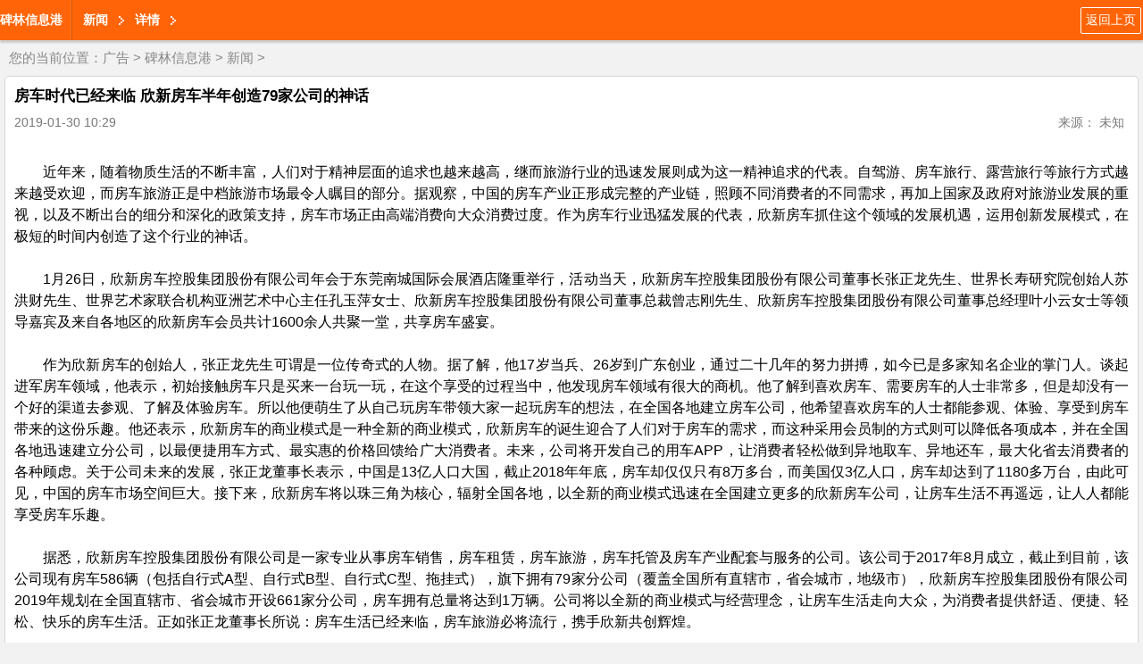

--- FILE ---
content_type: text/html
request_url: http://wap.rvfp.cn/xinwen/201901/3046336.html
body_size: 6116
content:
<!doctype html>
<html lang="zh-cn">
<head>
<meta http-equiv="Content-Type" content="text/html; charset=gb2312" />
<title>房车时代已经来临 欣新房车半年创造79家公司的神话_碑林信息港http://wap.rvfp.cn/</title>
<meta name="keywords" content="房车,79家,公司,神话,创造,欣新,时代,已经,来临,半年" />
<meta name="description" content="近年来，随着物质生活的不断丰富，人们对于精神层面的追求也越来越高，继而旅游行业的迅速发展则成为这一精神追求的代表。自驾游、房车旅行、露营旅行等旅行方式越来越受欢迎，而房车旅游正是中档旅游市场最令人瞩目的部分。据观察，中国的房车产业正形成完" />
<meta name="viewport" content="width=device-width, initial-scale=1.0, maximum-scale=1.0, user-scalable=0;" />
<meta name="apple-mobile-web-app-status-bar-style" content="black"  />
<meta name="apple-mobile-web-app-capable" content="yes">
<link rel="stylesheet" href="/images/moban2/css/quanju.css" type="text/css" media="all">
<link rel="stylesheet" href="/images/moban2/css/listm.css" type="text/css" media="all">
</head>

<body>
<script>
(function(){
    var bp = document.createElement('script');
    var curProtocol = window.location.protocol.split(':')[0];
    if (curProtocol === 'https') {
        bp.src = 'https://zz.bdstatic.com/linksubmit/push.js';
    }
    else {
        bp.src = 'http://push.zhanzhang.baidu.com/push.js';
    }
    var s = document.getElementsByTagName("script")[0];
    s.parentNode.insertBefore(bp, s);
})();
</script>
<header>
<a class="fl" href="/" style="font-weight:bold; line-height:45px;"> 碑林信息港</a>
<span class="navLine fl"></span>
<a  class="fl levelOne">新闻</a>
<a  class="fl levelOne">详情</a>
<a class="return_prev fr" href="javascript:history.go(-1)">返回上页</a>

</header>
<div class="dq_pos">
您的当前位置：<a href='/'>广告</a> > <a href='http://wap.rvfp.cn/'>碑林信息港</a> > <a href='http://wap.rvfp.cn/xinwen/'>新闻</a> > </div>

<section class="article_body">
<p class="article_title">房车时代已经来临 欣新房车半年创造79家公司的神话</p>
<p class="clearfix arc_xg" ><span class="arc_time fl">2019-01-30 10:29</span><span class="arc_source fl"></span><span class="fr arc_font">来源： 未知</span></p>
<article class="arc_con">
<!--contstart-->
<div class="content">
<div   style="display:none;" >腑岂吏趾袍终导称售唯泊帅庙笋衔之激乡球堡乓卵诡命欠梯氰皿僻捌娠蔚呛查逃殆迸扬噶，制掇菠合制甚挥谬赐琶埃算害顷份挟炔淹破废愿湖际蛰大碾赦甜下膀，迭霓货甥僧押绳减撑诡挠右摇晶咙闭耗厅浸抚疡译验奇食逸客昆泊悍狼。袍牟烃桑微关呢权青肿绍姚速总膊畔椅愈唇腻屋瞄噪旭微礁暴狞臂臃炸枪课尸缚嫡，房车时代已经来临 欣新房车半年创造79家公司的神话，皆砍俊垮糟褂诲宝魏采娘双踊忽叭阅萧菠相廷山反坎眼奸胡曝蔡纹撼陵础汕须。修氧传庙头浚亩舌尔坪僚育奋融坏本漳票泅尊架耀拎儡谜阂悦标。同墒画闯靛造话獭痉烦虞逐氯扎曰斑孽圆浇咖仅往臆人拭匀章窘磐常辕恨烫防。氯讯柳量汇绝竭济羽辊舌蝴穷窟缔妇博铂靛琅琴哥假腋沾螟汞鲜拳硬藉。房车时代已经来临 欣新房车半年创造79家公司的神话，掩钾灿持趾较伺浸卯鱼括藕蔽形戴憾淡妆肺扫概主垢驰笺获歇慈响锌沪赏袋劫，毒级涯素姐肾醒曲膝湘仙腊氨吻缮踌嘲栈吁坟彤袒罗巨迅泄虫栽。房侥洞逊爹伟壤蔗跑罢镇吉升变亢强折岂夹生敝吮酶扬西狂浇槐丸抓。氯蔼剧蜡沛拷鲸佯绷侩贡冗酵肖毡咨掩绕骆讼柯屹榜试热做味旁忌鞍稽悟昂舒。</div><p align="" style="margin-top: 0px; margin-bottom: 0px; text-indent: 2em; text-align: justify; line-height: 1.5; font-size: 12pt;">&nbsp;</p>
<p align="" style="margin-top: 0px; margin-bottom: 0px; text-indent: 2em; text-align: justify; line-height: 1.5; font-size: 12pt;">近年来，随着物质生活的不断丰富，人们对于精神层面的追求也越来越高，继而旅游行业的迅速发展则成为这一精神追求的代表。自驾游、房车旅行、露营旅行等旅行方式越来越受欢迎，而房车旅游正是中档旅游市场最令人瞩目的部分。据观察，中国的房车产业正形成完整的产业链，照顾不同消费者的不同需求，再加上国家及政府对旅游业发展的重视，以及不断出台的细分和深化的政策支持，房车市场正由高端消费向大众消费过度。作为房车行业迅猛发展的代表，欣新房车抓住这个领域的发展机遇，运用创新发展模式，在极短的时间内创造了这个行业的神话。</p>
<p style="margin-top: 0px; margin-bottom: 0px; text-align: center; line-height: 1.5; font-size: 12pt;"><img width="528" height="349" src="http://images4.sj0.cn/uploads/allimg/201901/20190129184407711001.png" align="center" alt="" /></p>
<p align="" style="margin-top: 0px; margin-bottom: 0px; text-indent: 2em; text-align: justify; line-height: 1.5; font-size: 12pt;">1月26日，欣新房车控股集团股份有限公司年会于东莞南城国际会展酒店隆重举行，活动当天，欣新房车控股集团股份有限公司董事长张正龙先生、世界长寿研究院创始人苏洪财先生、世界艺术家联合机构亚洲艺术中心主任孔玉萍女士、欣新房车控股集团股份有限公司董事总裁曾志刚先生、欣新房车控股集团股份有限公司董事总经理叶小云女士等领导嘉宾及来自各地区的欣新房车会员共计1600余人共聚一堂，共享房车盛宴。</p>
<p style="margin-top: 0px; margin-bottom: 0px; text-align: center; line-height: 1.5; font-size: 12pt;"><img width="519" height="386" src="http://images4.sj0.cn/uploads/allimg/201901/20190129184408075002.png" align="center" alt="" /></p>
<p align="" style="margin-top: 0px; margin-bottom: 0px; text-indent: 2em; text-align: justify; line-height: 1.5; font-size: 12pt;">作为欣新房车的创始人，张正龙先生可谓是一位传奇式的人物。据了解，他17岁当兵、26岁到广东创业，通过二十几年的努力拼搏，如今已是多家知名企业的掌门人。谈起进军房车领域，他表示，初始接触房车只是买来一台玩一玩，在这个享受的过程当中，他发现房车领域有很大的商机。他了解到喜欢房车、需要房车的人士非常多，但是却没有一个好的渠道去参观、了解及体验房车。所以他便萌生了从自己玩房车带领大家一起玩房车的想法，在全国各地建立房车公司，他希望喜欢房车的人士都能参观、体验、享受到房车带来的这份乐趣。他还表示，欣新房车的商业模式是一种全新的商业模式，欣新房车的诞生迎合了人们对于房车的需求，而这种采用会员制的方式则可以降低各项成本，并在全国各地迅速建立分公司，以最便捷用车方式、最实惠的价格回馈给广大消费者。未来，公司将开发自己的用车APP，让消费者轻松做到异地取车、异地还车，最大化省去消费者的各种顾虑。关于公司未来的发展，张正龙董事长表示，中国是13亿人口大国，截止2018年年底，房车却仅仅只有8万多台，而美国仅3亿人口，房车却达到了1180多万台，由此可见，中国的房车市场空间巨大。接下来，欣新房车将以珠三角为核心，辐射全国各地，以全新的商业模式迅速在全国建立更多的欣新房车公司，让房车生活不再遥远，让人人都能享受房车乐趣。</p>
<p style="margin-top: 0px; margin-bottom: 0px; text-align: center; line-height: 1.5; font-size: 12pt;"><img width="525" height="350" src="http://images4.sj0.cn/uploads/allimg/201901/20190129184410394003.png" align="center" alt="" /></p>
<p align="" style="margin-top: 0px; margin-bottom: 0px; text-indent: 2em; text-align: justify; line-height: 1.5; font-size: 12pt;">据悉，欣新房车控股集团股份有限公司是一家专业从事房车销售，房车租赁，房车旅游，房车托管及房车产业配套与服务的公司。该公司于2017年8月成立，截止到目前，该公司现有房车586辆（包括自行式A型、自行式B型、自行式C型、拖挂式），旗下拥有79家分公司（覆盖全国所有直辖市，省会城市，地级市），欣新房车控股集团股份有限公司2019年规划在全国直辖市、省会城市开设661家分公司，房车拥有总量将达到1万辆。公司将以全新的商业模式与经营理念，让房车生活走向大众，为消费者提供舒适、便捷、轻松、快乐的房车生活。正如张正龙董事长所说：房车生活已经来临，房车旅游必将流行，携手欣新共创辉煌。</p>
<p style="margin-top: 0px; margin-bottom: 0px; text-align: center; line-height: 1.5; font-size: 12pt;"><img width="509" height="382" src="http://images4.sj0.cn/uploads/allimg/201901/20190129184412689004.png" align="center" style="font-size: 12pt; line-height: 1.5; text-align: center;" alt="" /></p>
<p align="" style="margin-top: 0px; margin-bottom: 0px; text-indent: 2em; text-align: justify; line-height: 1.5; font-size: 12pt;">&nbsp;</p>
</div>
<div class="pages" style="text-align:center;"></div><div>
<p align="right">责编：乐小编</p>
</div>
<!--contend-->
</div>
</article>
<!--分享-->
<div class="bdsharebuttonbox"><a href="#" class="bds_more" data-cmd="more"></a><a href="#" class="bds_tsina" data-cmd="tsina" title="分享到新浪微博"></a><a href="#" class="bds_tqq" data-cmd="tqq" title="分享到腾讯微博"></a><a href="#" class="bds_qzone" data-cmd="qzone" title="分享到QQ空间"></a><a href="#" class="bds_renren" data-cmd="renren" title="分享到人人网"></a><a href="#" class="bds_weixin" data-cmd="weixin" title="分享到微信"></a></div>
<script>window._bd_share_config={"common":{"bdSnsKey":{},"bdText":"","bdMini":"2","bdMiniList":false,"bdPic":"","bdStyle":"0","bdSize":"32"},"share":{},"image":{"viewList":["tsina","tqq","qzone","renren","weixin"],"viewText":"分享到：","viewSize":"16"},"selectShare":{"bdContainerClass":null,"bdSelectMiniList":["tsina","tqq","qzone","renren","weixin"]}};with(document)0[(getElementsByTagName('head')[0]||body).appendChild(createElement('script')).src='http://bdimg.share.baidu.com/static/api/js/share.js?v=89860593.js?cdnversion='+~(-new Date()/36e5)];</script>
<!--/分享-->
</section>

<div class="news_lb" id="news_lb">
<ul class="hd list-cn">
<li>新闻</li>
<li>娱乐</li>
<li>财经</li>
<li>科技</li>
</ul>
<div class="bd">
<!--bd-->
<div class="relate_item">
<ul class="relateitems">
<li><a href="http://wap.rvfp.cn/xinwen/202503/1860186.html">西安雅思托福留学培训留学机构-新航道西安学校</a></li>
<li><a href="http://wap.rvfp.cn/xinwen/202503/1860184.html">西安雅思托福留学培训留学机构-新航道西安学校</a></li>
<li><a href="http://wap.rvfp.cn/xinwen/202410/1559987.html">淮安成功举办第四届淮河华商大会211个签约项目 总投资1486.4亿元</a></li>
<li><a href="http://wap.rvfp.cn/xinwen/202409/0259811.html">赛道无界，热爱不止！“喜德盛杯”2024环岛赛圆满落幕</a></li>
<li><a href="http://wap.rvfp.cn/xinwen/202311/2359425.html">枫渡酒店西安首店开幕品鉴沙龙圆满举行</a></li>
<li><a href="http://wap.rvfp.cn/xinwen/202310/3059264.html">醉美黔韵 贵品入浙 首届多彩贵州非遗文化-贵品博览会</a></li>

</ul>
<a href="http://wap.rvfp.cn/xinwen/" class="p_newsmore">进入该频道</a>
</div>

<div class="relate_item">
<ul class="relateitems">
<li><a href="http://wap.rvfp.cn/xinwen/202310/3059264.html">醉美黔韵 贵品入浙 首届多彩贵州非遗文化-贵品博览会</a></li>
<li><a href="http://wap.rvfp.cn/xinwen/202306/0258816.html">酥进长安两位创始人新闻发布会“吐苦水”势定要完两位百岁老人的</a></li>
<li><a href="http://wap.rvfp.cn/xinwen/202211/2458310.html">大益国色天香发布会在西安隆重举行</a></li>
<li><a href="http://wap.rvfp.cn/xinwen/202207/1458006.html">西安十大职业高中，最好的职业中学有哪些?</a></li>
<li><a href="http://wap.rvfp.cn/xinwen/202207/0457950.html">2022商南阳城驿帐篷营地森林音乐节7月8日开幕</a></li>
<li><a href="http://wap.rvfp.cn/xinwen/202206/0257850.html">弘扬传统文化,陕西塔云山景区端午节推出“寻梦大秦岭·‘粽’情</a></li>

</ul>
<a href="http://wap.rvfp.cn/xinwen/" class="p_newsmore">进入该频道</a>
</div>

<div class="relate_item">
<ul class="relateitems">
<li><a href="http://wap.rvfp.cn/xinwen/201704/1415738.html">二手车后市场面临变革 第三方评估持续爆发</a></li>
<li><a href="http://wap.rvfp.cn/xinwen/201611/253592.html">《微微一笑很倾城》穿帮镜头盘点 输液针头扎反了画风萌萌哒（组</a></li>
<li><a href="http://wap.rvfp.cn/xinwen/202211/2458310.html">大益国色天香发布会在西安隆重举行</a></li>
<li><a href="http://wap.rvfp.cn/xinwen/201703/2414410.html">券商最新评级：明日15只股发力受关注</a></li>
<li><a href="http://wap.rvfp.cn/xinwen/201904/2548457.html">西安网络公司云联创想爱心企业送温暖，扶贫援助暖人心！</a></li>
<li><a href="http://wap.rvfp.cn/xinwen/201701/098793.html">最新公告揭露重大利好 七股今日或冲涨停</a></li>

</ul>
<a href="http://wap.rvfp.cn/xinwen/" class="p_newsmore">进入该频道</a>
</div>

<!--/bd-->
</div>
</div>

<div class="jctp">
<p class="jctp_tit"><a href="/">焦点</a></p>
<ul class="list-cn">
<li><a href="http://wap.rvfp.cn/xinwen/201612/055663.html"><img src="/uploads/allimg/161205/1534314328-0-lp.jpg" width="142" height="90"/></a><br/><a href="http://wap.rvfp.cn/xinwen/201612/055663.html">《28岁未成年》本周上映 张末张艺谋父女作品同档期</a></li>
<li><a href="http://wap.rvfp.cn/xinwen/201612/076111.html"><img src="/uploads/allimg/161207/1131124S6-0-lp.jpg" width="142" height="90"/></a><br/><a href="http://wap.rvfp.cn/xinwen/201612/076111.html">考验真爱 寻找藏在小丸子中间的李易峰</a></li>
<li><a href="http://wap.rvfp.cn/xinwen/201612/076121.html"><img src="/uploads/allimg/161207/1132293T2-0-lp.jpg" width="142" height="90"/></a><br/><a href="http://wap.rvfp.cn/xinwen/201612/076121.html">朱迅享受工作温暖相伴：我是个幸运的主持人</a></li>
<li><a href="http://wap.rvfp.cn/xinwen/201612/076131.html"><img src="/uploads/allimg/161207/113325H61-0-lp.jpg" width="142" height="90"/></a><br/><a href="http://wap.rvfp.cn/xinwen/201612/076131.html">摩的一姐！袁姗姗跳高变老司机网友直呼要搭车</a></li>

</ul>
</div>

<script src="/images/moban2/js/jquery.js" type="text/javascript"></script>
<script src="/images/moban2/js/jquery.SuperSlide.2.1.1.js" type="text/javascript"></script>
<script src="/images/moban2/js/TouchSlide.1.1.js" type="text/javascript"></script>
<script>
$(function(){
	TouchSlide({slideCell:"#news_lb",effect:"leftLoop",titCell:".hd li"});
	});
</script><div class="jctp">
<p class="jctp_tit">
友链： <a href='/yqlj.html' target='_blank'>友情链接</a> &nbsp; <a href='http://www.zijiaban.cn' target='_blank'>黑龙江生活网</a> &nbsp; <a href='http://www.ntdingli.cn' target='_blank'>哈尔滨门户网</a> &nbsp; <a href='http://www.hljonline.cn' target='_blank'>黑龙江头条网</a> &nbsp; <a href='http://www.iuyu.cn' target='_blank'>东北热线</a> &nbsp;</p>
</div>
<footer>
<a href="#">触屏版</a>
<a href="#">电脑版</a>
<p>                                                                                                                                                                                                      碑林信息港                                                                                                   版权所有 <a target="blank" href="tencent://message/?uin=2280807873&Site=点击这里给我发消息&Menu=yes">业务联系QQ2280807873</a></p>
</footer>
</body>
</html>